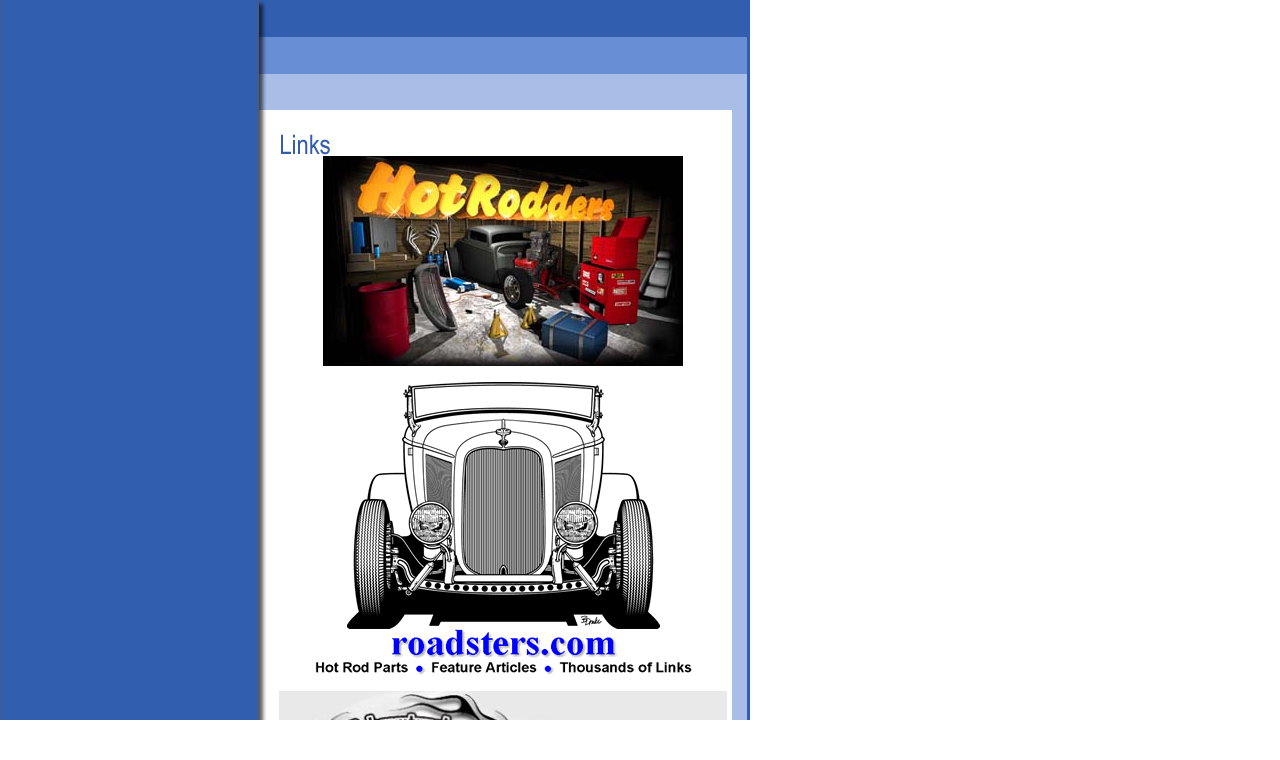

--- FILE ---
content_type: text/html; charset=UTF-8
request_url: http://classicautoquote.com/links.htm
body_size: 2200
content:
<!DOCTYPE HTML PUBLIC "-//W3C//DTD HTML 4.01 Transitional//EN">
<html>
<head>
	<title>Web Links for Collectible Vehicle Enthusiasts</title>
	<META HTTP-EQUIV="Content-Type" CONTENT="text/html; charset=iso-8859-1">
	<META NAME="DISTRIBUTION" CONTENT="GLOBAL">
	<META NAME="ROBOTS" CONTENT="ALL">
	<META NAME="REVISIT-AFTER" CONTENT="60 days">
	<META NAME="GENERATOR" CONTENT="">
	<META NAME="DESCRIPTION" CONTENT="Voyager writes insurance for a variety of collectible vehicles including antique cars, classic cars, muscle cars, street rods, customs, vintage racers, sports cars, exotics, trucks, wooden boats, vintage fiberglass boats, and other collectible boats and cars.">
	<META NAME="KEYWORDS" CONTENT="classic car insurance, classic auto insurance, antique car insurance, antique auto insurance, exotic car insurance, exotic auto insurance, collectible car insurance, collectible auto insurance, ferrari insurance, lamborghini insurance, aston martin insurance, corvette insurance, porsche insurance, maserati insurance, shelby cobra insurance, lotus insurance">
<link href="css/style.css" rel="stylesheet" type="text/css">

<script type="text/javascript" src="flash-fix.js"></script> 
<style type="text/css">
<!--
.style1 {font-family: Arial, Helvetica, sans-serif}
.style2 {font-size: 11px}
.style4 {font-size: 16px}
.style7 {
	color: #315EAF;
	font-weight: bold;
	font-size: 11px;
}
.style8 {font-size: 13px}
.style9 {font-weight: bold}
.style10 {font-size: 11px; font-weight: bold; }
a:link {
	color: #315EAF;
	text-decoration: none;
}
a:visited {
	color: #315EAF;
	text-decoration: none;
}
a:active {
	color: #315EAF;
	text-decoration: none;
}
.style12 {font-size: 15px}
a:hover {
	text-decoration: underline;
	color: #333333;
}
-->
</style>
</head>

<body leftmargin="0" topmargin="0" marginwidth="0" marginheight="0">
<table width="750" height="100%" border="0" cellpadding="0" cellspacing="0">
  <tr align="left" valign="top"> 
    <td width="259" height="300" background="images/left_bg_px.jpg"><div id="flashcontent1" align="left">
		    <script type="text/javascript">
  var fo = new FlashObject("rotator.swf", "movie", "259", "302", "6"); 
  fo.addParam("wmode", "transparent");
  fo.write("flashcontent1"); 
  
</script> 
    </div></td>
    <td width="491" height="100%" rowspan="2" background="images/main_bg_px.jpg"><table width="491" border="0" cellspacing="0" cellpadding="0">
        <tr> 
          <td width="9" height="110" align="left" valign="top" background="images/top_bg_px.jpg"><img src="images/top_left_bg.jpg"></td>
          <td width="100%" align="left" valign="top" background="images/top_bg_px.jpg"><table width="100%" height="110" border="0" cellpadding="0" cellspacing="0">
              <tr> 
                <td width="100%" height="36" align="right" valign="bottom">&nbsp;</td>
              </tr>
              <tr> 
                <td width="100%" height="38" align="left" valign="middle" class="whiteMenu">
				
				<div id="flashcontent2" align="left">
		    <script type="text/javascript">
  var fo = new FlashObject("flash/top_menu.swf", "movie", "450", "30", "6"); 
  fo.addParam("wmode", "transparent");
  fo.write("flashcontent2"); 
  
</script> 
    </div>
				</td>
              </tr>
              <tr> 
                <td width="100%" align="left" valign="middle" class="M"><div id="flashcontent4" align="left">
		    <script type="text/javascript">
  var fo = new FlashObject("flash/bottom_menu.swf", "movie", "450", "30", "6"); 
  fo.addParam("wmode", "transparent");
  fo.write("flashcontent4"); 
  
</script> 
    </div></td>
              </tr>
            </table></td>
          <td width="20" align="left" valign="top" background="images/top_bg_px.jpg"><img src="images/topleft_bg.jpg" width="20" height="110"></td>
        </tr>
      </table>
      <table width="95%" border="0" cellspacing="0" cellpadding="20">
        <tr> 
          <td align="left" valign="top"><p class="largeHeader" style="margin-bottom: 0"><img src="images/titles/links1.jpg" width="321" height="26"></p>
            <p align="center" class="text" style="margin-top: 0; margin-bottom: 0;"><a href="http://www.oldride.com/"></a> </p>
            <p align="center" class="text" style="margin-top: 0;"> <a href="http://www.hotrodders.com/"><img src="images/hotrodders.jpg" alt="Hotrodders.com" width="360" height="210" border="0"></a> </p>
            <p align="center" style="margin-bottom: 0;">  <a href="http://www.roadsters.com/"><img src="images/cover-white-600-475.gif" alt="Click on the car to enter" width="313" height="247" border="0"></a> </p>
<p align="center" style="margin-top: 0;"> <a href="http://www.roadsters.com/"><img height="46" alt="Click on this to enter" src="images/rcom.gif" width="385"></a> </p>
<p align="center"> <a href="http://67-72chevytrucks.com/"><img src="images/head_left.jpg" width="448" height="151" border="0"></a> </p>
<p align="center" style="margin-bottom: 0;"><span class="style8"><span class="style9"><span class="style2"><span class="style12"><span class="style2"><a href="ferrari_insurance.htm" class="S style4">FERRARI INSURANCE</a></span></span></span></span></span></p>
                        <p align="center" class="style10" style="margin-top: 0; margin-bottom: 0;"><a href="aston_martin_insurance.htm" class="S ">ASTON MARTIN INSURANCE</a></p>
                        <p align="center" class="style10" style="margin-top: 0; margin-bottom: 0;"><a href="corvette_insurance.htm" class="S ">CORVETTE INSURANCE </a></p>
                        <p align="center" class="style10" style="margin-top: 0; margin-bottom: 0;"><a href="lamborghini_insurance.htm" class="S ">LAMBORGHINI INSURANCE </a></p>
                        <p align="center" class="style7" style="margin-top: 0; margin-bottom: 0;"><a href="ferrari_insurance.htm" class="S "><a href="maserati_insurance.htm" class="S ">MASERATI INSURANCE </a></a></p>
                        <p align="center" class="style10" style="margin-top: 0; margin-bottom: 0;"><a href="porsche_insurance.htm" class="S ">PORSCHE INSURANCE </a></p>
                        <p align="center" class="style10" style="margin-top: 0; margin-bottom: 0;"><a href="shelby_cobra_insurance.htm" class="S ">SHELBY COBRA INSURANCE</a></p>
                        <p align="center" class="style7" style="margin-top: 0; margin-bottom: 0;"><a href="ford_gt_insurance.htm" class="S">FORD GT INSURANCE</a> </p>
                        <p align="center" class="S" style="margin-top: 0; margin-bottom: 0;"><span class="style10"><a href="dodge_viper_insurance.htm" class="S">DODGE VIPER INSURANCE</a></span></p>
                        <p align="center" class="S" style="margin-top: 0;"><a href="bentley_rolls_royce_insurance.htm" class="S"><strong>BENTLEY &amp; ROLLS ROYCE INSURANCE </strong></a></p>
                        <p style="margin-bottom: 0;">&nbsp;</p>
<p style="margin-top: 0;"><span class="style1"><font size="2"><br>
        CA Lic. #OB99487</font></span></p>
<p align="center" class="text">
			  <a href="index.htm" class="S">Home</a> | <a href="about.htm" class="S">About Us</a> | <a href="customer_service.htm" class="S">Customer Service</a> | <a href="links.htm" class="S">Links</a> | <a href="contact.htm" class="S">Contact Us</a> | <a href="classic.htm" class="S">Classic Auto Insurance</a><br>
              <a href="exotic.htm" class="S">Exotic Auto Insurance</a> | <a href="antique.htm" class="S">Antique Auto Insurance</a> | <a href="tips.htm" class="S">Tips</a> | <a href="quote.htm" class="S">Quote</a> </p>
            <p style="margin-bottom: 0;"> <br>
              <br>
            </p>
</td>
        </tr>
      </table>
    </td>
  </tr>
  <tr align="left" valign="top">
    <td width="259" height="628" background="images/left_bg_px.jpg"><div align="center"><font color="#FFFFFF"> 
        </font></div></td>
  </tr>
</table>
<script src="http://www.google-analytics.com/urchin.js" type="text/javascript">
</script>
<script type="text/javascript">
_uacct = "UA-1495077-2";
urchinTracker();
</script>
</body>
</html>


--- FILE ---
content_type: text/css
request_url: http://classicautoquote.com/css/style.css
body_size: 406
content:
a:link {color:rgb(255, 255, 255); text-decoration:none; background-color:transparent; font-size:15 px;} 
a:visited {color:rgb(255, 255, 255); text-decoration:none; background-color:transparent; font-size:15 px;} 
a:active {color:rgb(255, 255, 255); text-decoration:none; background-color:transparent; font-size:15 px;} 
a:hover {color:rgb(169, 190, 231);text-decoration:none; background-color:transparent; font-size:15 px;}

a.M:link {color:#315eaf; text-decoration:none; background-color:transparent; font-size:15 px;}
a.M:active {color:#315eaf; text-decoration:none; background-color:transparent; font-size:15 px;}
a.M:visited {color:#315eaf; text-decoration:none; background-color:transparent; font-size:15 px;}
a.M:hover {color:#688ED5; text-decoration:none; background-color:transparent; font-size:15 px;}

a.S:link {color:#315eaf; text-decoration:none; background-color:transparent; font-size:11px; line-height: 16px;}
a.S:active {color:#315eaf; text-decoration:none; background-color:transparent; font-size:11px; line-height: 16px;}
a.S:visited {color:#315eaf; text-decoration:none; background-color:transparent; font-size:11px; line-height: 16px;}
a.S:hover {color:#688ED5; text-decoration:none; background-color:transparent; font-size:11px; line-height: 16px;}

a.R:link {color:#dcdcdc; text-decoration:underline; background-color:transparent;}
a.R:active {color:#F5EB91; text-decoration:underline; background-color:transparent;}
a.R:visited {color:#dcdcdc; text-decoration:underline; background-color:transparent;}
a.R:hover {color:#F5EB91; text-decoration:underline; background-color:transparent;}

.text {
	font-family: Arial, Helvetica, sans-serif;
	font-size: 11px;
	line-height: 16px;
	color: #000000;
}
.largeHeader {
	font-family: Arial, Helvetica, sans-serif;
	font-size: 22px;
	line-height: 30px;
	color: #336699;
	font-weight: normal;

}
.smallText {
	font-family: Arial, Helvetica, sans-serif;
	font-size: 9px;
	color: #000000;
}
.smallHeader {
	font-family: Arial, Helvetica, sans-serif;
	font-size: 16px;
	line-height: 22px;
	color: 315EAF;
}
.quoteHeader {

	font-family: Arial, Helvetica, sans-serif;
	font-size: 16px;
	line-height: 22px;
	color: #FFFFFF;
}

--- FILE ---
content_type: application/javascript
request_url: http://classicautoquote.com/flash-fix.js
body_size: 2090
content:
if(typeof com == "undefined") var com = new Object();
if(typeof com.deconcept == "undefined") com.deconcept = new Object();
if(typeof com.deconcept.util == "undefined") com.deconcept.util = new Object();
if(typeof com.deconcept.FlashObjectUtil == "undefined") com.deconcept.FlashObjectUtil = new Object();
com.deconcept.FlashObject = function(swf, id, w, h, ver, c, useExpressInstall, quality, xiRedirectUrl, redirectUrl, detectKey){
  if (!document.createElement || !document.getElementById) return;
  this.DETECT_KEY = detectKey ? detectKey : 'detectflash';
  this.skipDetect = com.deconcept.util.getRequestParameter(this.DETECT_KEY);
  this.params = new Object();
  this.variables = new Object();
  this.attributes = new Array();
  this.useExpressInstall = useExpressInstall;

  if(swf) this.setAttribute('swf', swf);
  if(id) this.setAttribute('id', id);
  if(w) this.setAttribute('width', w);
  if(h) this.setAttribute('height', h);
  if(ver) this.setAttribute('version', new com.deconcept.PlayerVersion(ver.toString().split(".")));
  this.installedVer = com.deconcept.FlashObjectUtil.getPlayerVersion(this.getAttribute('version'), useExpressInstall);
  if(c) this.addParam('bgcolor', c);
  var q = quality ? quality : 'high';
  this.addParam('quality', q);
  var xir = (xiRedirectUrl) ? xiRedirectUrl : window.location;
  this.setAttribute('xiRedirectUrl', xir);
  this.setAttribute('redirectUrl', '');
  if(redirectUrl) this.setAttribute('redirectUrl', redirectUrl);
}
com.deconcept.FlashObject.prototype = {
  setAttribute: function(name, value){
    this.attributes[name] = value;
  },
  getAttribute: function(name){
    return this.attributes[name];
  },
  addParam: function(name, value){
    this.params[name] = value;
  },
  getParams: function(){
    return this.params;
  },
  addVariable: function(name, value){
    this.variables[name] = value;
  },
  getVariable: function(name){
    return this.variables[name];
  },
  getVariables: function(){
    return this.variables;
  },
  createParamTag: function(n, v){
    var p = document.createElement('param');
    p.setAttribute('name', n);
    p.setAttribute('value', v);
    return p;
  },
  getVariablePairs: function(){
    var variablePairs = new Array();
    var key;
    var variables = this.getVariables();
    for(key in variables){
      variablePairs.push(key +"="+ variables[key]);
    }
    return variablePairs;
  },
  getFlashHTML: function() {
    var flashNode = "";
    if (navigator.plugins && navigator.mimeTypes && navigator.mimeTypes.length) { // netscape plugin architecture
      if (this.getAttribute("doExpressInstall")) this.addVariable("MMplayerType", "PlugIn");
      flashNode = '<embed type="application/x-shockwave-flash" src="'+ this.getAttribute('swf') +'" width="'+ this.getAttribute('width') +'" height="'+ this.getAttribute('height') +'"';
      flashNode += ' id="'+ this.getAttribute('id') +'" name="'+ this.getAttribute('id') +'" ';
      var params = this.getParams();
       for(var key in params){ flashNode += [key] +'="'+ params[key] +'" '; }
      var pairs = this.getVariablePairs().join("&");
       if (pairs.length > 0){ flashNode += 'flashvars="'+ pairs +'"'; }
      flashNode += '/>';
    } else { // PC IE
      if (this.getAttribute("doExpressInstall")) this.addVariable("MMplayerType", "ActiveX");
      flashNode = '<object id="'+ this.getAttribute('id') +'" classid="clsid:D27CDB6E-AE6D-11cf-96B8-444553540000" width="'+ this.getAttribute('width') +'" height="'+ this.getAttribute('height') +'">';
      flashNode += '<param name="movie" value="'+ this.getAttribute('swf') +'" />';
      var params = this.getParams();
      for(var key in params) {
       flashNode += '<param name="'+ key +'" value="'+ params[key] +'" />';
      }
      var pairs = this.getVariablePairs().join("&");
      if(pairs.length > 0) {flashNode += '<param name="flashvars" value="'+ pairs +'" />';}
      flashNode += "</object>";
    }
    return flashNode;
  },
  write: function(elementId){
    if(this.useExpressInstall) {
     
      var expressInstallReqVer = new com.deconcept.PlayerVersion([6,0,65]);
      if (this.installedVer.versionIsValid(expressInstallReqVer) && !this.installedVer.versionIsValid(this.getAttribute('version'))) {
        this.setAttribute('doExpressInstall', true);
        this.addVariable("MMredirectURL", escape(this.getAttribute('xiRedirectUrl')));
        document.title = document.title.slice(0, 47) + " - Flash Player Installation";
        this.addVariable("MMdoctitle", document.title);
      }
    } else {
      this.setAttribute('doExpressInstall', false);
    }
    if(this.skipDetect || this.getAttribute('doExpressInstall') || this.installedVer.versionIsValid(this.getAttribute('version'))){
      var n = (typeof elementId == 'string') ? document.getElementById(elementId) : elementId;
      n.innerHTML = this.getFlashHTML();
    }else{
      if(this.getAttribute('redirectUrl') != "") {
        document.location.replace(this.getAttribute('redirectUrl'));
      }
    }
  }
}


com.deconcept.FlashObjectUtil.getPlayerVersion = function(reqVer, xiInstall){
  var PlayerVersion = new com.deconcept.PlayerVersion(0,0,0);
  if(navigator.plugins && navigator.mimeTypes.length){
    var x = navigator.plugins["Shockwave Flash"];
    if(x && x.description) {
      PlayerVersion = new com.deconcept.PlayerVersion(x.description.replace(/([a-z]|[A-Z]|\s)+/, "").replace(/(\s+r|\s+b[0-9]+)/, ".").split("."));
    }
  }else{
    try{
      var axo = new ActiveXObject("ShockwaveFlash.ShockwaveFlash");
      for (var i=3; axo!=null; i++) {
        axo = new ActiveXObject("ShockwaveFlash.ShockwaveFlash."+i);
        PlayerVersion = new com.deconcept.PlayerVersion([i,0,0]);
      }
    }catch(e){}
    if (reqVer && PlayerVersion.major > reqVer.major) return PlayerVersion; 
    if (!reqVer || ((reqVer.minor != 0 || reqVer.rev != 0) && PlayerVersion.major == reqVer.major) || PlayerVersion.major != 6 || xiInstall) {
      try{
        PlayerVersion = new com.deconcept.PlayerVersion(axo.GetVariable("$version").split(" ")[1].split(","));
      }catch(e){}
    }
  }
  return PlayerVersion;
}
com.deconcept.PlayerVersion = function(arrVersion){
  this.major = parseInt(arrVersion[0]) || 0;
  this.minor = parseInt(arrVersion[1]) || 0;
  this.rev = parseInt(arrVersion[2]) || 0;
}
com.deconcept.PlayerVersion.prototype.versionIsValid = function(fv){
  if(this.major < fv.major) return false;
  if(this.major > fv.major) return true;
  if(this.minor < fv.minor) return false;
  if(this.minor > fv.minor) return true;
  if(this.rev < fv.rev) return false;
  return true;
}

com.deconcept.util = {
  getRequestParameter: function(param){
    var q = document.location.search || document.location.hash;
    if(q){
      var startIndex = q.indexOf(param +"=");
      var endIndex = (q.indexOf("&", startIndex) > -1) ? q.indexOf("&", startIndex) : q.length;
      if (q.length > 1 && startIndex > -1) {
        return q.substring(q.indexOf("=", startIndex)+1, endIndex);
      }
    }
    return "";
  }
}


if (Array.prototype.push == null) { Array.prototype.push = function(item) { this[this.length] = item; return this.length; }}


var getQueryParamValue = com.deconcept.util.getRequestParameter;
var FlashObject = com.deconcept.FlashObject;
